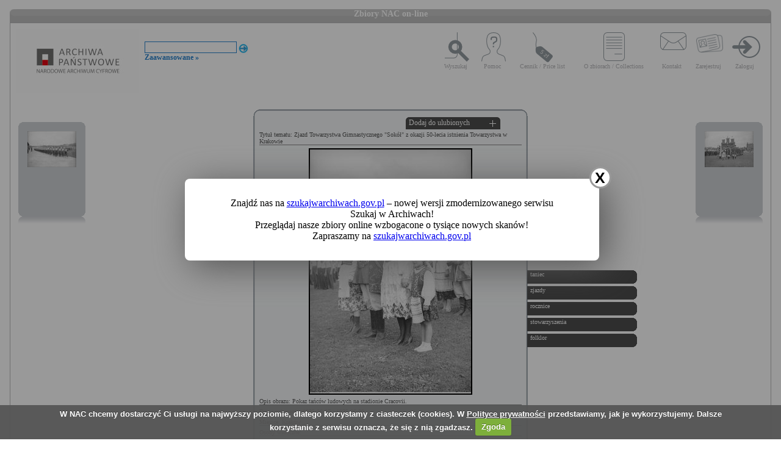

--- FILE ---
content_type: text/html; charset=utf-8
request_url: https://audiovis.nac.gov.pl/obraz/250375:11/
body_size: 3372
content:
<!DOCTYPE html PUBLIC "-//W3C//DTD XHTML 1.0 Transitional//EN" "http://www.w3.org/TR/xhtml1/DTD/xhtml1-transitional.dtd">

<html xmlns="http://www.w3.org/1999/xhtml" lang="pl" xml:lang="pl">
  <head>
  <title>Zbiory NAC on-line</title>
    <meta http-equiv="Content-Type" content="text/html; charset=utf-8" />
    <meta name=”deklaracja-dostępności” content=”https://audiovis.nac.gov.pl/deklaracja-dostepnosci/” />
    <link rel="stylesheet" type="text/css" href="/css/jquery.tooltip.css" />
    <link rel="stylesheet" type="text/css" href="/css/style.css" />
    <script type="text/javascript" language="javascript" src="/js/lytebox.js"></script>
    <link rel="stylesheet" href="/css/lytebox.css" type="text/css" media="screen" />
    <script type="text/javascript" src="/js/jquery-1.9.1.min.js"></script>
    <script type="text/javascript" src="/js/jquery.dimensions.js"></script>
    <script type="text/javascript" src="/js/jquery.tooltip.js"></script>
    <script type="text/javascript" src="/js/effects.js"></script>
    <link rel="stylesheet" type="text/css" href="/js/cookiecuttr/cookiecuttr.css" />
    <script type="text/javascript" src="/js/jquery.cookie.js"></script>
    <script type="text/javascript" src="/js/cookiecuttr/jquery.cookiecuttr.js"></script>
    <link type="image/vnd.microsoft.icon" href="/favicon.ico" rel="shortcut icon"/>
    <script type="text/javascript">
    $(document).ready(function () {
      $.cookieCuttr();
    });
    </script>

<!-- Google Tag Manager -->
<script>(function(w,d,s,l,i){w[l]=w[l]||[];w[l].push({'gtm.start':
new Date().getTime(),event:'gtm.js'});var f=d.getElementsByTagName(s)[0],
j=d.createElement(s),dl=l!='dataLayer'?'&l='+l:'';j.async=true;j.src=
'https://www.googletagmanager.com/gtm.js?id='+i+dl;f.parentNode.insertBefore(j,f);
})(window,document,'script','dataLayer','GTM-KB2ZJCR');</script>
<!-- End Google Tag Manager -->

  </head>

  <body id="main">

<!-- Google Tag Manager (noscript) -->
<noscript><iframe src="https://www.googletagmanager.com/ns.html?id=GTM-KB2ZJCR"
height="0" width="0" style="display:none;visibility:hidden"></iframe></noscript>
<!-- End Google Tag Manager (noscript) -->

    <div id="main_container_bar">
      <div id="main_container_bar_corner_left"></div>
      <h1>Zbiory NAC on-line</h1>
      <div id="main_container_bar_corner_right"></div>
    </div>

    <div id="main_container">
      <div id="main_container_head">
        <a id="nac_logo" href="/"></a>
        
        <div id="search_form" >
          <form id="ImageSearchForm" method="post" action="/search/"><fieldset style="display:none;"><input type="hidden" name="_method" value="POST" /></fieldset>
            <div class="input"><label for="ImageSearch"></label><input name="search" type="text" id="ImageSearch" value="" /></div><div class="submit"><input type="image" src="/img/search_button.png" /></div>
          </form>
          <a href="/search/advanced" id="advSlink">Zaawansowane &raquo;</a>
        </div>
        <ul id="main_menu">
          <li class="wyszukaj"><a href="/search/advanced/">Wyszukaj</a></li>
          <li class="pomoc"><a href="/instrukcja/">Pomoc</a></li>
          <li class="cennik"><a href="/files/cenniki-compressed.pdf">Cennik / Price list</a></li>
          <li class="regulamin"><a href="/files/o_zbiorach.pdf">O zbiorach / Collections</a></li>
          <li class="kontakt"><a href="/kontakt">Kontakt</a></li>
          
            <li class="zarejestruj"><a href="/ulubione/register/">Zarejestruj</a></li>
            <li class="zaloguj"><a href="/ulubione/login">Zaloguj</a></li>
          
        </ul>
      </div>
      <div id="content">





 

  <div class="small_box box_left">
  <div class="small_box_top"></div>
  <div class="small_box_content">

<a href="/obraz/250374/"><img border="0" alt="poprzedni obraz" src="https://audiovis.nac.gov.pl/i/SM2/SM2_1-P-1031-182.jpg" /></a>


  </div>
  <div class="small_box_bottom"></div>
  <div class="small_box_gloss"></div>
  </div>




  <div class="small_box box_right">
  <div class="small_box_top"></div>
  <div class="small_box_content">

  <a href="/obraz/250376/"><img border="0" alt="następny obraz" src="https://audiovis.nac.gov.pl/i/SM2/SM2_1-P-1031-184.jpg" /></a>

  </div>
  <div class="small_box_bottom"></div>
  <div class="small_box_gloss"></div>
  </div>



<div class="big_box">
<div class="big_box_top">
<div class="corner_left"></div>
<div class="box_top_bg"></div>
<div class="corner_right"></div>
</div>

<div class="big_box_content">

<div class="box_title">Tytuł tematu: Zjazd Towarzystwa Gimnastycznego &quot;Sokół&quot; z okazji 50-lecia istnienia Towarzystwa w Krakowie</div>
<div class="photo"><a href="https://audiovis.nac.gov.pl/i/PIC/PIC_1-P-1031-183.jpg" rel="lytebox" border="0" tytul="Zjazd Towarzystwa Gimnastycznego &quot;Sokół&quot; z okazji 50-lecia istnienia Towarzystwa w Krakowie" opis="Pokaz tańców ludowych na stadionie Cracovii." title="Kliknij, aby powiększyć "><img border="0" src="https://audiovis.nac.gov.pl/i/SM0/SM0_1-P-1031-183.jpg" style="border: 2px solid black;" alt="Kliknij, aby powiekszyc" /></a></div>
<div class="box_title">Opis obrazu: Pokaz tańców ludowych na stadionie Cracovii.</div>
<div class="box_title">Data wydarzenia: 1935-06-27 - 1935-06-30 </div>
<div class="box_title">Miejsce:  Kraków</div>
<div class="box_title">Osoby widoczne:  </div>
<div class="box_title">Osoby niewidoczne: </div>
<div class="box_title">Hasła przedmiotowe:     taniec,    zjazdy,    rocznice,    stowarzyszenia,    folklor,</div>
<div class="box_title">Inne nazwy własne:     Towarzystwo Gimnastyczne &quot;Sokół&quot;,</div>
<div class="box_title">Zakład fotograficzny: </div>
<div class="box_title">Autor: </div>
<div class="box_title">Zespół: <a class="link_zespol" href="/zespol/1/">Koncern Ilustrowany Kurier Codzienny - Archiwum Ilustracji</a></div>
<div class="box_title">Sygnatura: 1-P-1031-183</div>

</div>

<div class="big_box_bottom">
<div class="corner_left"></div>
<div class="box_bottom_bg"></div>
<div class="corner_right"></div>
</div>
</div>


<div class="big_box">
<div class="big_box_top">
<div class="corner_left"></div>
<div class="box_top_bg"></div>
<div class="corner_right"></div>
</div>

<div class="big_box_content">
<div class="box_title">Pozostałe zdjęcia: <a class="title_text"></a></div>



<a href="/obraz/250293:11/"><img border="0" alt="poprzedni obraz" src="https://audiovis.nac.gov.pl/i/SM2/SM2_1-P-1031-101.jpg" style="width: 80px; height: 80px;" /></a>



<a href="/obraz/250294:11/"><img border="0" alt="poprzedni obraz" src="https://audiovis.nac.gov.pl/i/SM2/SM2_1-P-1031-102.jpg" style="width: 80px; height: 80px;" /></a>



<a href="/obraz/250295:11/"><img border="0" alt="poprzedni obraz" src="https://audiovis.nac.gov.pl/i/SM2/SM2_1-P-1031-103.jpg" style="width: 80px; height: 80px;" /></a>



<a href="/obraz/250296:11/"><img border="0" alt="poprzedni obraz" src="https://audiovis.nac.gov.pl/i/SM2/SM2_1-P-1031-104.jpg" style="width: 80px; height: 80px;" /></a>



<a href="/obraz/250297:11/"><img border="0" alt="poprzedni obraz" src="https://audiovis.nac.gov.pl/i/SM2/SM2_1-P-1031-105.jpg" style="width: 80px; height: 80px;" /></a>



<a href="/obraz/250298:11/"><img border="0" alt="poprzedni obraz" src="https://audiovis.nac.gov.pl/i/SM2/SM2_1-P-1031-106.jpg" style="width: 80px; height: 80px;" /></a>



<a href="/obraz/250299:11/"><img border="0" alt="poprzedni obraz" src="https://audiovis.nac.gov.pl/i/SM2/SM2_1-P-1031-107.jpg" style="width: 80px; height: 80px;" /></a>



<a href="/obraz/250300:11/"><img border="0" alt="poprzedni obraz" src="https://audiovis.nac.gov.pl/i/SM2/SM2_1-P-1031-108.jpg" style="width: 80px; height: 80px;" /></a>



<a href="/obraz/250301:11/"><img border="0" alt="poprzedni obraz" src="https://audiovis.nac.gov.pl/i/SM2/SM2_1-P-1031-109.jpg" style="width: 80px; height: 80px;" /></a>



<a href="/obraz/250302:11/"><img border="0" alt="poprzedni obraz" src="https://audiovis.nac.gov.pl/i/SM2/SM2_1-P-1031-110.jpg" style="width: 80px; height: 80px;" /></a>



<div class="paging"><span><a class="prev" href="/obraz/250375:10/" title="Poprzednia">
      &laquo Poprzednia
    </a></span><span><a href="/obraz/250375:1/" > 1 </a>|
  </span><span><a href="/obraz/250375:2/" > 2 </a>|
  </span>

  	 
  ... |
   
  
   
  	
  <span><a href="/obraz/250375:7/" title="Strona 7"> 7 </a>|
  </span><span><a href="/obraz/250375:8/" title="Strona 8"> 8 </a>|
  </span><span><a href="/obraz/250375:9/" title="Strona 9"> 9 </a>|
  </span><span><a href="/obraz/250375:10/" title="Strona 10"> 10 </a>|
  </span><span title="Aktualna">	11 |</span><span><a href="/obraz/250375:12/" title="Strona 12"> 12 </a>|
  </span><span><a href="/obraz/250375:13/" title="Strona 13"> 13 </a>|
  </span><span><a href="/obraz/250375:14/" title="Strona 14"> 14 </a>|
  </span><span><a href="/obraz/250375:15/" title="Strona 15"> 15 </a>|
  </span>

  	 
   
   
  	 ... 
  	
  <span>
    | <a href="/obraz/250375:26/" >26 </a></span><span>
    | <a href="/obraz/250375:27/" >27 </a></span><span><a class="next" href="/obraz/250375:12/" title="Następna">
      Następna &raquo
    </a></span></div>


</div>
<div class="big_box_bottom">
<div class="corner_left"></div>
<div class="box_bottom_bg"></div>
<div class="corner_right"></div>
</div>
<div class="big_box_gloss"></div>
</div>

<div class="tabs">

<div class="tab"><a class="bottom_tab" href="/haslo/405/">taniec</a></div> 

<div class="tab"><a class="bottom_tab" href="/haslo/465/">zjazdy</a></div> 

<div class="tab"><a class="bottom_tab" href="/haslo/342/">rocznice</a></div> 

<div class="tab"><a class="bottom_tab" href="/haslo/384/">stowarzyszenia</a></div> 

<div class="tab"><a class="bottom_tab" href="/haslo/102/">folklor</a></div> 

</div>

<a href="/ulubione/dodaj/250375" class="dodajDoUlubionych">Dodaj do ulubionych</a>




<div style="clear: both;"></div>
<div><a href="/deklaracja-dostepnosci/" style="text-decoration: none; color: black;">Deklaracja dostępności</a></div>



<!--    Czas wykonania skryptu: 0:00:00.012519<br>
    Stron:  -->
      </div>
    </div>
	<script type="text/javascript">
   $(function () {
       if (typeof $.cookie("SeenNewSiteInfo")==='undefined'){
           $('.hover_bkgr_fricc').show();
       }
       $('.popupCloseButton').click(function(){
           $('.hover_bkgr_fricc').hide();
           $.cookie("SeenNewSiteInfo", 1, { expires : 10 });
       });
   });
</script>
<style>
   .hover_bkgr_fricc{
   background:rgba(0,0,0,.4);
   display:none;
   height:100%;
   position:fixed;
   text-align:center;
   top:0;
   left:0;
   width:100%;
   z-index:10000;
   }
   .hover_bkgr_fricc .helper{
   display:inline-block;
   height:100%;
   vertical-align:middle;
   }
   .hover_bkgr_fricc > div {
   background-color: #fff;
   box-shadow: 10px 10px 60px #555;
   display: inline-block;
   height: auto;
   max-width: 551px;
   min-height: 100px;
   vertical-align: middle;
   width: 60%;
   position: relative;
   border-radius: 8px;
   padding: 15px 5%;
   }
   .popupCloseButton {
   background-color: #fff;
   border: 3px solid #999;
   border-radius: 50px;
   cursor: pointer;
   display: inline-block;
   font-family: arial;
   font-weight: bold;
   position: absolute;
   top: -20px;
   right: -20px;
   font-size: 25px;
   line-height: 30px;
   width: 30px;
   height: 30px;
   text-align: center;
   }
   .popupCloseButton:hover {
   background-color: #ccc;
   }
   .trigger_popup_fricc {
   cursor: pointer;
   font-size: 20px;
   margin: 20px;
   display: inline-block;
   font-weight: bold;
   }
</style>
<div class="hover_bkgr_fricc">
   <span class="helper"></span>
   <div>
      <div class="popupCloseButton">X</div>
      <p>Znajdź nas na <a href="https://szukajwarchiwach.gov.pl">szukajwarchiwach.gov.pl</a> – nowej wersji zmodernizowanego serwisu Szukaj w Archiwach!<br/>Przeglądaj nasze zbiory online wzbogacone o tysiące nowych skanów!</br>Zapraszamy na <a href="https://szukajwarchiwach.gov.pl">szukajwarchiwach.gov.pl</a></p>
   </div>
</div>

  <script type="text/javascript" src="/_Incapsula_Resource?SWJIYLWA=719d34d31c8e3a6e6fffd425f7e032f3&ns=3&cb=1833811360" async></script></body>
</html>


--- FILE ---
content_type: text/css
request_url: https://audiovis.nac.gov.pl/css/jquery.tooltip.css
body_size: -11
content:
#tooltip{position:absolute;z-index:3000;border:1px solid #111;background-color:#eee;padding:5px;opacity:0.85}#tooltip h3,#tooltip div{margin:0}

--- FILE ---
content_type: application/javascript
request_url: https://audiovis.nac.gov.pl/js/lytebox.js
body_size: 5761
content:
Array.prototype.removeDuplicates=function(){for(var i=1;i<this.length;i++){if(this[i][0]==this[i-1][0]){this.splice(i,1);}}}
Array.prototype.empty=function(){for(var i=0;i<=this.length;i++){this.shift();}}
String.prototype.trim=function(){return this.replace(/^\s+|\s+$/g,'');}
function LyteBox(){this.theme='grey';this.hideFlash=true;this.outerBorder=true;this.resizeSpeed=8;this.maxOpacity=80;this.navType=1;this.autoResize=true;this.doAnimations=true;this.borderSize=12;this.slideInterval=4000;this.showNavigation=true;this.showClose=true;this.showDetails=true;this.showPlayPause=true;this.autoEnd=true;this.pauseOnNextClick=false;this.pauseOnPrevClick=true;if(this.resizeSpeed>10){this.resizeSpeed=10;}
if(this.resizeSpeed<1){resizeSpeed=1;}
this.resizeDuration=(11-this.resizeSpeed)*0.15;this.resizeWTimerArray=new Array();this.resizeWTimerCount=0;this.resizeHTimerArray=new Array();this.resizeHTimerCount=0;this.showContentTimerArray=new Array();this.showContentTimerCount=0;this.overlayTimerArray=new Array();this.overlayTimerCount=0;this.imageTimerArray=new Array();this.imageTimerCount=0;this.timerIDArray=new Array();this.timerIDCount=0;this.slideshowIDArray=new Array();this.slideshowIDCount=0;this.imageArray=new Array();this.activeImage=null;this.slideArray=new Array();this.activeSlide=null;this.frameArray=new Array();this.activeFrame=null;this.checkFrame();this.isSlideshow=false;this.isLyteframe=false;/*@cc_on
		/*@if (@_jscript)
			this.ie = (document.all && !window.opera) ? true : false;
		/*@else @*/
this.ie=false;/*@end
	@*/
this.ie7=(this.ie&&window.XMLHttpRequest);this.initialize();}
LyteBox.prototype.initialize=function(){this.updateLyteboxItems();var objBody=this.doc.getElementsByTagName("body").item(0);if(this.doc.getElementById('lbOverlay')){objBody.removeChild(this.doc.getElementById("lbOverlay"));objBody.removeChild(this.doc.getElementById("lbMain"));}
var objOverlay=this.doc.createElement("div");objOverlay.setAttribute('id','lbOverlay');objOverlay.setAttribute((this.ie?'className':'class'),this.theme);if((this.ie&&!this.ie7)||(this.ie7&&this.doc.compatMode=='BackCompat')){objOverlay.style.position='absolute';}
objOverlay.style.display='none';objBody.appendChild(objOverlay);var objLytebox=this.doc.createElement("div");objLytebox.setAttribute('id','lbMain');objLytebox.style.display='none';objBody.appendChild(objLytebox);var objOuterContainer=this.doc.createElement("div");objOuterContainer.setAttribute('id','lbOuterContainer');objOuterContainer.setAttribute((this.ie?'className':'class'),this.theme);objLytebox.appendChild(objOuterContainer);var objIframeContainer=this.doc.createElement("div");objIframeContainer.setAttribute('id','lbIframeContainer');objIframeContainer.style.display='none';objOuterContainer.appendChild(objIframeContainer);var objIframe=this.doc.createElement("iframe");objIframe.setAttribute('id','lbIframe');objIframe.setAttribute('name','lbIframe');objIframe.style.display='none';objIframeContainer.appendChild(objIframe);var objImageContainer=this.doc.createElement("div");objImageContainer.setAttribute('id','lbImageContainer');objOuterContainer.appendChild(objImageContainer);var objLyteboxImage=this.doc.createElement("img");objLyteboxImage.setAttribute('id','lbImage');objImageContainer.appendChild(objLyteboxImage);var objLoading=this.doc.createElement("div");objLoading.setAttribute('id','lbLoading');objOuterContainer.appendChild(objLoading);var objDetailsContainer=this.doc.createElement("div");objDetailsContainer.setAttribute('id','lbDetailsContainer');objDetailsContainer.setAttribute((this.ie?'className':'class'),this.theme);objLytebox.appendChild(objDetailsContainer);var objDetailsData=this.doc.createElement("div");objDetailsData.setAttribute('id','lbDetailsData');objDetailsData.setAttribute((this.ie?'className':'class'),this.theme);objDetailsContainer.appendChild(objDetailsData);var objDetails=this.doc.createElement("div");objDetails.setAttribute('id','lbDetails');objDetailsData.appendChild(objDetails);var objCaption=this.doc.createElement("span");objCaption.setAttribute('id','lbCaption');objDetails.appendChild(objCaption);var objHoverNav=this.doc.createElement("div");objHoverNav.setAttribute('id','lbHoverNav');objImageContainer.appendChild(objHoverNav);var objBottomNav=this.doc.createElement("div");objBottomNav.setAttribute('id','lbBottomNav');objDetailsData.appendChild(objBottomNav);var objPrev=this.doc.createElement("a");objPrev.setAttribute('id','lbPrev');objPrev.setAttribute((this.ie?'className':'class'),this.theme);objPrev.setAttribute('href','#');objHoverNav.appendChild(objPrev);var objNext=this.doc.createElement("a");objNext.setAttribute('id','lbNext');objNext.setAttribute((this.ie?'className':'class'),this.theme);objNext.setAttribute('href','#');objHoverNav.appendChild(objNext);var objNumberDisplay=this.doc.createElement("span");objNumberDisplay.setAttribute('id','lbNumberDisplay');objDetails.appendChild(objNumberDisplay);var objNavDisplay=this.doc.createElement("span");objNavDisplay.setAttribute('id','lbNavDisplay');objNavDisplay.style.display='none';objDetails.appendChild(objNavDisplay);var objClose=this.doc.createElement("a");objClose.setAttribute('id','lbClose');objClose.setAttribute((this.ie?'className':'class'),this.theme);objClose.setAttribute('href','#');objBottomNav.appendChild(objClose);var objPause=this.doc.createElement("a");objPause.setAttribute('id','lbPause');objPause.setAttribute((this.ie?'className':'class'),this.theme);objPause.setAttribute('href','#');objPause.style.display='none';objBottomNav.appendChild(objPause);var objPlay=this.doc.createElement("a");objPlay.setAttribute('id','lbPlay');objPlay.setAttribute((this.ie?'className':'class'),this.theme);objPlay.setAttribute('href','#');objPlay.style.display='none';objBottomNav.appendChild(objPlay);};LyteBox.prototype.updateLyteboxItems=function(){var anchors=(this.isFrame)?window.parent.frames[window.name].document.getElementsByTagName('a'):document.getElementsByTagName('a');for(var i=0;i<anchors.length;i++){var anchor=anchors[i];var relAttribute=String(anchor.getAttribute('rel'));if(anchor.getAttribute('href')){if(relAttribute.toLowerCase().match('lytebox')){anchor.onclick=function(){myLytebox.start(this,false,false);return false;}}else if(relAttribute.toLowerCase().match('lyteshow')){anchor.onclick=function(){myLytebox.start(this,true,false);return false;}}else if(relAttribute.toLowerCase().match('lyteframe')){anchor.onclick=function(){myLytebox.start(this,false,true);return false;}}}}};LyteBox.prototype.start=function(imageLink,doSlide,doFrame){if(this.ie&&!this.ie7){this.toggleSelects('hide');}
if(this.hideFlash){this.toggleFlash('hide');}
this.isLyteframe=(doFrame?true:false);var pageSize=this.getPageSize();var objOverlay=this.doc.getElementById('lbOverlay');var objBody=this.doc.getElementsByTagName("body").item(0);objOverlay.style.height=pageSize[1]+"px";objOverlay.style.display='';this.appear('lbOverlay',(this.doAnimations?0:this.maxOpacity));var anchors=(this.isFrame)?window.parent.frames[window.name].document.getElementsByTagName('a'):document.getElementsByTagName('a');if(this.isLyteframe){this.frameArray=[];this.frameNum=0;if((imageLink.getAttribute('rel')=='lyteframe')){var rev=imageLink.getAttribute('rev');this.frameArray.push(new Array(imageLink.getAttribute('href'),imageLink.getAttribute('tytul'),(rev==null||rev==''?'width: 400px; height: 400px; scrolling: auto;':rev),imageLink.getAttribute('opis')));}else{if(imageLink.getAttribute('rel').indexOf('lyteframe')!=-1){for(var i=0;i<anchors.length;i++){var anchor=anchors[i];if(anchor.getAttribute('href')&&(anchor.getAttribute('rel')==imageLink.getAttribute('rel'))){var rev=anchor.getAttribute('rev');this.frameArray.push(new Array(anchor.getAttribute('href'),anchor.getAttribute('tytul'),(rev==null||rev==''?'width: 400px; height: 400px; scrolling: auto;':rev)));}}
this.frameArray.removeDuplicates();while(this.frameArray[this.frameNum][0]!=imageLink.getAttribute('href')){this.frameNum++;}}}}else{this.imageArray=[];this.imageNum=0;this.slideArray=[];this.slideNum=0;if((imageLink.getAttribute('rel')=='lytebox')){this.imageArray.push(new Array(imageLink.getAttribute('href'),imageLink.getAttribute('tytul'),imageLink.getAttribute('opis')));}else{if(imageLink.getAttribute('rel').indexOf('lytebox')!=-1){for(var i=0;i<anchors.length;i++){var anchor=anchors[i];if(anchor.getAttribute('href')&&(anchor.getAttribute('rel')==imageLink.getAttribute('rel'))){this.imageArray.push(new Array(anchor.getAttribute('href'),anchor.getAttribute('tytul'),anchor.getAttribute('opis')));}}
this.imageArray.removeDuplicates();while(this.imageArray[this.imageNum][0]!=imageLink.getAttribute('href')){this.imageNum++;}}
if(imageLink.getAttribute('rel').indexOf('lyteshow')!=-1){for(var i=0;i<anchors.length;i++){var anchor=anchors[i];if(anchor.getAttribute('href')&&(anchor.getAttribute('rel')==imageLink.getAttribute('rel'))){this.slideArray.push(new Array(anchor.getAttribute('href'),anchor.getAttribute('tytul'),anchor.getAttribute('opis')));}}
this.slideArray.removeDuplicates();while(this.slideArray[this.slideNum][0]!=imageLink.getAttribute('href')){this.slideNum++;}}}}
var object=this.doc.getElementById('lbMain');object.style.top=(this.getPageScroll()+(pageSize[3]/15))+"px";object.style.display='';if(!this.outerBorder){this.doc.getElementById('lbOuterContainer').style.border='none';this.doc.getElementById('lbDetailsContainer').style.border='none';}else{this.doc.getElementById('lbOuterContainer').style.borderBottom='';this.doc.getElementById('lbOuterContainer').setAttribute((this.ie?'className':'class'),this.theme);}
this.doc.getElementById('lbOverlay').onclick=function(){myLytebox.end();return false;}
this.doc.getElementById('lbMain').onclick=function(e){var e=e;if(!e){if(window.parent.frames[window.name]&&(parent.document.getElementsByTagName('frameset').length<=0)){e=window.parent.window.event;}else{e=window.event;}}
var id=(e.target?e.target.id:e.srcElement.id);if(id=='lbMain'){myLytebox.end();return false;}}
this.doc.getElementById('lbClose').onclick=function(){myLytebox.end();return false;}
this.doc.getElementById('lbPause').onclick=function(){myLytebox.togglePlayPause("lbPause","lbPlay");return false;}
this.doc.getElementById('lbPlay').onclick=function(){myLytebox.togglePlayPause("lbPlay","lbPause");return false;}
this.isSlideshow=doSlide;this.isPaused=(this.slideNum!=0?true:false);if(this.isSlideshow&&this.showPlayPause&&this.isPaused){this.doc.getElementById('lbPlay').style.display='';this.doc.getElementById('lbPause').style.display='none';}
if(this.isLyteframe){this.changeContent(this.frameNum);}else{if(this.isSlideshow){this.changeContent(this.slideNum);}else{this.changeContent(this.imageNum);}}};LyteBox.prototype.changeContent=function(imageNum){if(this.isSlideshow){for(var i=0;i<this.slideshowIDCount;i++){window.clearTimeout(this.slideshowIDArray[i]);}}
this.activeImage=this.activeSlide=this.activeFrame=imageNum;if(!this.outerBorder){this.doc.getElementById('lbOuterContainer').style.border='none';this.doc.getElementById('lbDetailsContainer').style.border='none';}else{this.doc.getElementById('lbOuterContainer').style.borderBottom='';this.doc.getElementById('lbOuterContainer').setAttribute((this.ie?'className':'class'),this.theme);}
this.doc.getElementById('lbLoading').style.display='';this.doc.getElementById('lbImage').style.display='none';this.doc.getElementById('lbIframe').style.display='none';this.doc.getElementById('lbPrev').style.display='none';this.doc.getElementById('lbNext').style.display='none';this.doc.getElementById('lbIframeContainer').style.display='none';this.doc.getElementById('lbDetailsContainer').style.display='none';this.doc.getElementById('lbNumberDisplay').style.display='none';if(this.navType==2||this.isLyteframe){object=this.doc.getElementById('lbNavDisplay');object.innerHTML='&nbsp;&nbsp;&nbsp;<span id="lbPrev2_Off" style="display: none;" class="'+this.theme+'">&laquo; prev</span><a href="#" id="lbPrev2" class="'+this.theme+'" style="display: none;">&laquo; prev</a> <b id="lbSpacer" class="'+this.theme+'">||</b> <span id="lbNext2_Off" style="display: none;" class="'+this.theme+'">next &raquo;</span><a href="#" id="lbNext2" class="'+this.theme+'" style="display: none;">next &raquo;</a>';object.style.display='none';}
if(this.isLyteframe){var iframe=myLytebox.doc.getElementById('lbIframe');var styles=this.frameArray[this.activeFrame][2];var aStyles=styles.split(';');for(var i=0;i<aStyles.length;i++){if(aStyles[i].indexOf('width:')>=0){var w=aStyles[i].replace('width:','');iframe.width=w.trim();}else if(aStyles[i].indexOf('height:')>=0){var h=aStyles[i].replace('height:','');iframe.height=h.trim();}else if(aStyles[i].indexOf('scrolling:')>=0){var s=aStyles[i].replace('scrolling:','');iframe.scrolling=s.trim();}else if(aStyles[i].indexOf('border:')>=0){}}
this.resizeContainer(parseInt(iframe.width),parseInt(iframe.height));}else{imgPreloader=new Image();imgPreloader.onload=function(){var imageWidth=imgPreloader.width;var imageHeight=imgPreloader.height;if(myLytebox.autoResize){var pagesize=myLytebox.getPageSize();var x=pagesize[2]-150;var y=pagesize[3]-150;if(imageWidth>x){imageHeight=Math.round(imageHeight*(x/imageWidth));imageWidth=x;if(imageHeight>y){imageWidth=Math.round(imageWidth*(y/imageHeight));imageHeight=y;}}else if(imageHeight>y){imageWidth=Math.round(imageWidth*(y/imageHeight));imageHeight=y;if(imageWidth>x){imageHeight=Math.round(imageHeight*(x/imageWidth));imageWidth=x;}}}
var lbImage=myLytebox.doc.getElementById('lbImage')
lbImage.src=(myLytebox.isSlideshow?myLytebox.slideArray[myLytebox.activeSlide][0]:myLytebox.imageArray[myLytebox.activeImage][0]);lbImage.width=imageWidth;lbImage.height=imageHeight;myLytebox.resizeContainer(imageWidth,imageHeight);imgPreloader.onload=function(){};}
imgPreloader.src=(this.isSlideshow?this.slideArray[this.activeSlide][0]:this.imageArray[this.activeImage][0]);}};LyteBox.prototype.resizeContainer=function(imgWidth,imgHeight){this.wCur=this.doc.getElementById('lbOuterContainer').offsetWidth;this.hCur=this.doc.getElementById('lbOuterContainer').offsetHeight;this.xScale=((imgWidth+(this.borderSize*2))/this.wCur)*100;this.yScale=((imgHeight+(this.borderSize*2))/this.hCur)*100;var wDiff=(this.wCur-this.borderSize*2)-imgWidth;var hDiff=(this.hCur-this.borderSize*2)-imgHeight;if(!(hDiff==0)){this.hDone=false;this.resizeH('lbOuterContainer',this.hCur,imgHeight+this.borderSize*2,this.getPixelRate(this.hCur,imgHeight));}else{this.hDone=true;}
if(!(wDiff==0)){this.wDone=false;this.resizeW('lbOuterContainer',this.wCur,imgWidth+this.borderSize*2,this.getPixelRate(this.wCur,imgWidth));}else{this.wDone=true;}
if((hDiff==0)&&(wDiff==0)){if(this.ie){this.pause(250);}else{this.pause(100);}}
this.doc.getElementById('lbPrev').style.height=imgHeight+"px";this.doc.getElementById('lbNext').style.height=imgHeight+"px";this.doc.getElementById('lbDetailsContainer').style.width=(imgWidth+(this.borderSize*2)+(this.ie&&this.doc.compatMode=="BackCompat"&&this.outerBorder?2:0))+"px";this.showContent();};LyteBox.prototype.showContent=function(){if(this.wDone&&this.hDone){for(var i=0;i<this.showContentTimerCount;i++){window.clearTimeout(this.showContentTimerArray[i]);}
if(this.outerBorder){this.doc.getElementById('lbOuterContainer').style.borderBottom='none';}
this.doc.getElementById('lbLoading').style.display='none';if(this.isLyteframe){this.doc.getElementById('lbIframe').style.display='';this.appear('lbIframe',(this.doAnimations?0:100));}else{this.doc.getElementById('lbImage').style.display='';this.appear('lbImage',(this.doAnimations?0:100));this.preloadNeighborImages();}
if(this.isSlideshow){if(this.activeSlide==(this.slideArray.length-1)){if(this.autoEnd){this.slideshowIDArray[this.slideshowIDCount++]=setTimeout("myLytebox.end('slideshow')",this.slideInterval);}}else{if(!this.isPaused){this.slideshowIDArray[this.slideshowIDCount++]=setTimeout("myLytebox.changeContent("+(this.activeSlide+1)+")",this.slideInterval);}}
this.doc.getElementById('lbHoverNav').style.display=(this.showNavigation&&this.navType==1?'':'none');this.doc.getElementById('lbClose').style.display=(this.showClose?'':'none');this.doc.getElementById('lbDetails').style.display=(this.showDetails?'':'none');this.doc.getElementById('lbPause').style.display=(this.showPlayPause&&!this.isPaused?'':'none');this.doc.getElementById('lbPlay').style.display=(this.showPlayPause&&!this.isPaused?'none':'');this.doc.getElementById('lbNavDisplay').style.display=(this.showNavigation&&this.navType==2?'':'none');}else{this.doc.getElementById('lbHoverNav').style.display=(this.navType==1&&!this.isLyteframe?'':'none');if((this.navType==2&&!this.isLyteframe&&this.imageArray.length>1)||(this.frameArray.length>1&&this.isLyteframe)){this.doc.getElementById('lbNavDisplay').style.display='';}else{this.doc.getElementById('lbNavDisplay').style.display='none';}
this.doc.getElementById('lbClose').style.display='';this.doc.getElementById('lbDetails').style.display='';this.doc.getElementById('lbPause').style.display='none';this.doc.getElementById('lbPlay').style.display='none';}
this.doc.getElementById('lbImageContainer').style.display=(this.isLyteframe?'none':'');this.doc.getElementById('lbIframeContainer').style.display=(this.isLyteframe?'':'none');try{this.doc.getElementById('lbIframe').src=this.frameArray[this.activeFrame][0];}catch(e){}}else{this.showContentTimerArray[this.showContentTimerCount++]=setTimeout("myLytebox.showContent()",200);}};LyteBox.prototype.updateDetails=function(){var object=this.doc.getElementById('lbCaption');var img=this.doc.getElementById('lbImage');var sTitle=(this.isSlideshow?this.slideArray[this.activeSlide][1]:(this.isLyteframe?this.frameArray[this.activeFrame][1]:this.imageArray[this.activeImage][1]));var sOpis=(this.isSlideshow?this.slideArray[this.activeSlide][2]:(this.isLyteframe?this.frameArray[this.activeFrame][3]:this.imageArray[this.activeImage][2]));object.style.display='';object.innerHTML=(sTitle==null?'':sTitle);object.innerHTML=object.innerHTML+'<p style="font: 10px Verdana, Helvetica, sans-serif normal; ">'+sOpis+'</p>';img.setAttribute('alt',sOpis);this.updateNav();this.doc.getElementById('lbDetailsContainer').style.display='';object=this.doc.getElementById('lbNumberDisplay');if(this.isSlideshow&&this.slideArray.length>1){object.style.display='';object.innerHTML="Image "+eval(this.activeSlide+1)+" of "+this.slideArray.length;this.doc.getElementById('lbNavDisplay').style.display=(this.navType==2&&this.showNavigation?'':'none');}else if(this.imageArray.length>1&&!this.isLyteframe){object.style.display='';object.innerHTML="Image "+eval(this.activeImage+1)+" of "+this.imageArray.length;this.doc.getElementById('lbNavDisplay').style.display=(this.navType==2?'':'none');}else if(this.frameArray.length>1&&this.isLyteframe){object.style.display='';object.innerHTML="Page "+eval(this.activeFrame+1)+" of "+this.frameArray.length;this.doc.getElementById('lbNavDisplay').style.display='';}else{this.doc.getElementById('lbNavDisplay').style.display='none';}
this.appear('lbDetailsContainer',(this.doAnimations?0:100));};LyteBox.prototype.updateNav=function(){if(this.isSlideshow){if(this.activeSlide!=0){var object=(this.navType==2?this.doc.getElementById('lbPrev2'):this.doc.getElementById('lbPrev'));object.style.display='';object.onclick=function(){if(myLytebox.pauseOnPrevClick){myLytebox.togglePlayPause("lbPause","lbPlay");}
myLytebox.changeContent(myLytebox.activeSlide-1);return false;}}else{if(this.navType==2){this.doc.getElementById('lbPrev2_Off').style.display='';}}
if(this.activeSlide!=(this.slideArray.length-1)){var object=(this.navType==2?this.doc.getElementById('lbNext2'):this.doc.getElementById('lbNext'));object.style.display='';object.onclick=function(){if(myLytebox.pauseOnNextClick){myLytebox.togglePlayPause("lbPause","lbPlay");}
myLytebox.changeContent(myLytebox.activeSlide+1);return false;}}else{if(this.navType==2){this.doc.getElementById('lbNext2_Off').style.display='';}}}else if(this.isLyteframe){if(this.activeFrame!=0){var object=this.doc.getElementById('lbPrev2');object.style.display='';object.onclick=function(){myLytebox.changeContent(myLytebox.activeFrame-1);return false;}}else{this.doc.getElementById('lbPrev2_Off').style.display='';}
if(this.activeFrame!=(this.frameArray.length-1)){var object=this.doc.getElementById('lbNext2');object.style.display='';object.onclick=function(){myLytebox.changeContent(myLytebox.activeFrame+1);return false;}}else{this.doc.getElementById('lbNext2_Off').style.display='';}}else{if(this.activeImage!=0){var object=(this.navType==2?this.doc.getElementById('lbPrev2'):this.doc.getElementById('lbPrev'));object.style.display='';object.onclick=function(){myLytebox.changeContent(myLytebox.activeImage-1);return false;}}else{if(this.navType==2){this.doc.getElementById('lbPrev2_Off').style.display='';}}
if(this.activeImage!=(this.imageArray.length-1)){var object=(this.navType==2?this.doc.getElementById('lbNext2'):this.doc.getElementById('lbNext'));object.style.display='';object.onclick=function(){myLytebox.changeContent(myLytebox.activeImage+1);return false;}}else{if(this.navType==2){this.doc.getElementById('lbNext2_Off').style.display='';}}}
this.enableKeyboardNav();};LyteBox.prototype.enableKeyboardNav=function(){document.onkeydown=this.keyboardAction;};LyteBox.prototype.disableKeyboardNav=function(){document.onkeydown='';};LyteBox.prototype.keyboardAction=function(e){var keycode=key=escape=null;keycode=(e==null)?event.keyCode:e.which;key=String.fromCharCode(keycode).toLowerCase();escape=(e==null)?27:e.DOM_VK_ESCAPE;if((key=='x')||(key=='c')||(keycode==escape)){myLytebox.end();}else if((key=='p')||(keycode==37)){if(myLytebox.isSlideshow){if(myLytebox.activeSlide!=0){myLytebox.disableKeyboardNav();myLytebox.changeContent(myLytebox.activeSlide-1);}}else if(myLytebox.isLyteframe){if(myLytebox.activeFrame!=0){myLytebox.disableKeyboardNav();myLytebox.changeContent(myLytebox.activeFrame-1);}}else{if(myLytebox.activeImage!=0){myLytebox.disableKeyboardNav();myLytebox.changeContent(myLytebox.activeImage-1);}}}else if((key=='n')||(keycode==39)){if(myLytebox.isSlideshow){if(myLytebox.activeSlide!=(myLytebox.slideArray.length-1)){myLytebox.disableKeyboardNav();myLytebox.changeContent(myLytebox.activeSlide+1);}}else if(myLytebox.isLyteframe){if(myLytebox.activeFrame!=(myLytebox.frameArray.length-1)){myLytebox.disableKeyboardNav();myLytebox.changeContent(myLytebox.activeFrame+1);}}else{if(myLytebox.activeImage!=(myLytebox.imageArray.length-1)){myLytebox.disableKeyboardNav();myLytebox.changeContent(myLytebox.activeImage+1);}}}};LyteBox.prototype.preloadNeighborImages=function(){if(this.isSlideshow){if((this.slideArray.length-1)>this.activeSlide){preloadNextImage=new Image();preloadNextImage.src=this.slideArray[this.activeSlide+1][0];}
if(this.activeSlide>0){preloadPrevImage=new Image();preloadPrevImage.src=this.slideArray[this.activeSlide-1][0];}}else{if((this.imageArray.length-1)>this.activeImage){preloadNextImage=new Image();preloadNextImage.src=this.imageArray[this.activeImage+1][0];}
if(this.activeImage>0){preloadPrevImage=new Image();preloadPrevImage.src=this.imageArray[this.activeImage-1][0];}}};LyteBox.prototype.togglePlayPause=function(hideID,showID){if(this.isSlideshow&&hideID=="lbPause"){for(var i=0;i<this.slideshowIDCount;i++){window.clearTimeout(this.slideshowIDArray[i]);}}
this.doc.getElementById(hideID).style.display='none';this.doc.getElementById(showID).style.display='';if(hideID=="lbPlay"){this.isPaused=false;if(this.activeSlide==(this.slideArray.length-1)){this.end();}else{this.changeContent(this.activeSlide+1);}}else{this.isPaused=true;}};LyteBox.prototype.end=function(caller){var closeClick=(caller=='slideshow'?false:true);if(this.isSlideshow&&this.isPaused&&!closeClick){return;}
this.disableKeyboardNav();this.doc.getElementById('lbMain').style.display='none';this.fade('lbOverlay',(this.doAnimations?this.maxOpacity:0));this.toggleSelects('visible');if(this.hideFlash){this.toggleFlash('visible');}
if(this.isSlideshow){for(var i=0;i<this.slideshowIDCount;i++){window.clearTimeout(this.slideshowIDArray[i]);}}
if(this.isLyteframe){this.initialize();}};LyteBox.prototype.checkFrame=function(){if(window.parent.frames[window.name]&&(parent.document.getElementsByTagName('frameset').length<=0)){this.isFrame=true;this.lytebox="window.parent."+window.name+".myLytebox";this.doc=parent.document;}else{this.isFrame=false;this.lytebox="myLytebox";this.doc=document;}};LyteBox.prototype.getPixelRate=function(cur,img){var diff=(img>cur)?img-cur:cur-img;if(diff>=0&&diff<=100){return 10;}
if(diff>100&&diff<=200){return 15;}
if(diff>200&&diff<=300){return 20;}
if(diff>300&&diff<=400){return 25;}
if(diff>400&&diff<=500){return 30;}
if(diff>500&&diff<=600){return 35;}
if(diff>600&&diff<=700){return 40;}
if(diff>700){return 45;}};LyteBox.prototype.appear=function(id,opacity){var object=this.doc.getElementById(id).style;object.opacity=(opacity/100);object.MozOpacity=(opacity/100);object.KhtmlOpacity=(opacity/100);object.filter="alpha(opacity="+(opacity+10)+")";if(opacity==100&&(id=='lbImage'||id=='lbIframe')){try{object.removeAttribute("filter");}catch(e){}
this.updateDetails();}else if(opacity>=this.maxOpacity&&id=='lbOverlay'){for(var i=0;i<this.overlayTimerCount;i++){window.clearTimeout(this.overlayTimerArray[i]);}
return;}else if(opacity>=100&&id=='lbDetailsContainer'){try{object.removeAttribute("filter");}catch(e){}
for(var i=0;i<this.imageTimerCount;i++){window.clearTimeout(this.imageTimerArray[i]);}
this.doc.getElementById('lbOverlay').style.height=this.getPageSize()[1]+"px";}else{if(id=='lbOverlay'){this.overlayTimerArray[this.overlayTimerCount++]=setTimeout("myLytebox.appear('"+id+"', "+(opacity+20)+")",1);}else{this.imageTimerArray[this.imageTimerCount++]=setTimeout("myLytebox.appear('"+id+"', "+(opacity+10)+")",1);}}};LyteBox.prototype.fade=function(id,opacity){var object=this.doc.getElementById(id).style;object.opacity=(opacity/100);object.MozOpacity=(opacity/100);object.KhtmlOpacity=(opacity/100);object.filter="alpha(opacity="+opacity+")";if(opacity<=0){try{object.display='none';}catch(err){}}else if(id=='lbOverlay'){this.overlayTimerArray[this.overlayTimerCount++]=setTimeout("myLytebox.fade('"+id+"', "+(opacity-20)+")",1);}else{this.timerIDArray[this.timerIDCount++]=setTimeout("myLytebox.fade('"+id+"', "+(opacity-10)+")",1);}};LyteBox.prototype.resizeW=function(id,curW,maxW,pixelrate,speed){if(!this.hDone){this.resizeWTimerArray[this.resizeWTimerCount++]=setTimeout("myLytebox.resizeW('"+id+"', "+curW+", "+maxW+", "+pixelrate+")",100);return;}
var object=this.doc.getElementById(id);var timer=speed?speed:(this.resizeDuration/2);var newW=(this.doAnimations?curW:maxW);object.style.width=(newW)+"px";if(newW<maxW){newW+=(newW+pixelrate>=maxW)?(maxW-newW):pixelrate;}else if(newW>maxW){newW-=(newW-pixelrate<=maxW)?(newW-maxW):pixelrate;}
this.resizeWTimerArray[this.resizeWTimerCount++]=setTimeout("myLytebox.resizeW('"+id+"', "+newW+", "+maxW+", "+pixelrate+", "+(timer+0.02)+")",timer+0.02);if(parseInt(object.style.width)==maxW){this.wDone=true;for(var i=0;i<this.resizeWTimerCount;i++){window.clearTimeout(this.resizeWTimerArray[i]);}}};LyteBox.prototype.resizeH=function(id,curH,maxH,pixelrate,speed){var timer=speed?speed:(this.resizeDuration/2);var object=this.doc.getElementById(id);var newH=(this.doAnimations?curH:maxH);object.style.height=(newH)+"px";if(newH<maxH){newH+=(newH+pixelrate>=maxH)?(maxH-newH):pixelrate;}else if(newH>maxH){newH-=(newH-pixelrate<=maxH)?(newH-maxH):pixelrate;}
this.resizeHTimerArray[this.resizeHTimerCount++]=setTimeout("myLytebox.resizeH('"+id+"', "+newH+", "+maxH+", "+pixelrate+", "+(timer+.02)+")",timer+.02);if(parseInt(object.style.height)==maxH){this.hDone=true;for(var i=0;i<this.resizeHTimerCount;i++){window.clearTimeout(this.resizeHTimerArray[i]);}}};LyteBox.prototype.getPageScroll=function(){if(self.pageYOffset){return this.isFrame?parent.pageYOffset:self.pageYOffset;}else if(this.doc.documentElement&&this.doc.documentElement.scrollTop){return this.doc.documentElement.scrollTop;}else if(document.body){return this.doc.body.scrollTop;}};LyteBox.prototype.getPageSize=function(){var xScroll,yScroll,windowWidth,windowHeight;if(window.innerHeight&&window.scrollMaxY){xScroll=this.doc.scrollWidth;yScroll=(this.isFrame?parent.innerHeight:self.innerHeight)+(this.isFrame?parent.scrollMaxY:self.scrollMaxY);}else if(this.doc.body.scrollHeight>this.doc.body.offsetHeight){xScroll=this.doc.body.scrollWidth;yScroll=this.doc.body.scrollHeight;}else{xScroll=this.doc.getElementsByTagName("html").item(0).offsetWidth;yScroll=this.doc.getElementsByTagName("html").item(0).offsetHeight;xScroll=(xScroll<this.doc.body.offsetWidth)?this.doc.body.offsetWidth:xScroll;yScroll=(yScroll<this.doc.body.offsetHeight)?this.doc.body.offsetHeight:yScroll;}
if(self.innerHeight){windowWidth=(this.isFrame)?parent.innerWidth:self.innerWidth;windowHeight=(this.isFrame)?parent.innerHeight:self.innerHeight;}else if(document.documentElement&&document.documentElement.clientHeight){windowWidth=this.doc.documentElement.clientWidth;windowHeight=this.doc.documentElement.clientHeight;}else if(document.body){windowWidth=this.doc.getElementsByTagName("html").item(0).clientWidth;windowHeight=this.doc.getElementsByTagName("html").item(0).clientHeight;windowWidth=(windowWidth==0)?this.doc.body.clientWidth:windowWidth;windowHeight=(windowHeight==0)?this.doc.body.clientHeight:windowHeight;}
var pageHeight=(yScroll<windowHeight)?windowHeight:yScroll;var pageWidth=(xScroll<windowWidth)?windowWidth:xScroll;return new Array(pageWidth,pageHeight,windowWidth,windowHeight);};LyteBox.prototype.toggleFlash=function(state){var objects=this.doc.getElementsByTagName("object");for(var i=0;i<objects.length;i++){objects[i].style.visibility=(state=="hide")?'hidden':'visible';}
var embeds=this.doc.getElementsByTagName("embed");for(var i=0;i<embeds.length;i++){embeds[i].style.visibility=(state=="hide")?'hidden':'visible';}
if(this.isFrame){for(var i=0;i<parent.frames.length;i++){try{objects=parent.frames[i].window.document.getElementsByTagName("object");for(var j=0;j<objects.length;j++){objects[j].style.visibility=(state=="hide")?'hidden':'visible';}}catch(e){}
try{embeds=parent.frames[i].window.document.getElementsByTagName("embed");for(var j=0;j<embeds.length;j++){embeds[j].style.visibility=(state=="hide")?'hidden':'visible';}}catch(e){}}}};LyteBox.prototype.toggleSelects=function(state){var selects=this.doc.getElementsByTagName("select");for(var i=0;i<selects.length;i++){selects[i].style.visibility=(state=="hide")?'hidden':'visible';}
if(this.isFrame){for(var i=0;i<parent.frames.length;i++){try{selects=parent.frames[i].window.document.getElementsByTagName("select");for(var j=0;j<selects.length;j++){selects[j].style.visibility=(state=="hide")?'hidden':'visible';}}catch(e){}}}};LyteBox.prototype.pause=function(numberMillis){var now=new Date();var exitTime=now.getTime()+numberMillis;while(true){now=new Date();if(now.getTime()>exitTime){return;}}};if(window.addEventListener){window.addEventListener("load",initLytebox,false);}else if(window.attachEvent){window.attachEvent("onload",initLytebox);}else{window.onload=function(){initLytebox();}}
function initLytebox(){myLytebox=new LyteBox();}